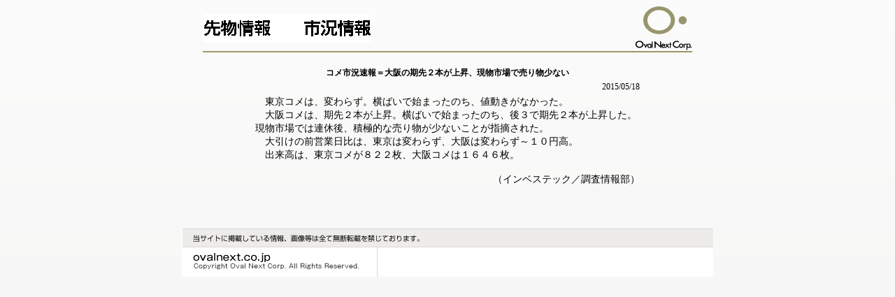

--- FILE ---
content_type: text/html
request_url: http://www.ovalnext.co.jp/www-ltr/1RR01718.htm
body_size: 2016
content:
<!doctype html public "-//w3c//dtd html 3.2//ja">
<html>
<head>
<title>株式会社オーバルネクスト</title>
<link rel=stylesheet href=../css/basic.css>
<META http-equiv="Content-Type" content="text/html; charset=Shift_JIS">
<META http-equiv="pragma" content="no-cache">
<link rel=stylesheet href="../htmls/css/ltrl.css" type="text/css">
</head>
<body class=CBody>
<CENTER>

<TABLE border="0" width="700" cellpadding="0" cellspacing="0">
  <TBODY>
    <TR>
      <TD>
      <TABLE border="0" cellspacing="0" width="100%">
        <TBODY>
          <TR>
            <TD><IMG src="../image/www-ltr.gif" border="0"></TD>
            <TD align="right" valign="top"><A href="http://www.ovalnext.co.jp/" target="_blank"><IMG src="../image/OvalNext_emblem-3.gif" border="0"></A></TD>
          </TR>
        </TBODY>
      </TABLE>
      </TD>
    </TR>
    <TR>
      <TD height="2" bgcolor="#9c966b"><IMG src="../image/spacer.gif" width="1" height="1" border="0"></TD>
    </TR>
  </TBODY>
</TABLE>

<BR>
</CENTER>
<center>
<table border=0>
<tr><th colspan=2>コメ市況速報＝大阪の期先２本が上昇、現物市場で売り物少ない</th></tr>
<tr><td colspan=2 align=right>2015/05/18</td></tr>
<tr><td colspan=2><big><pre>
　東京コメは、変わらず。横ばいで始まったのち、値動きがなかった。
　大阪コメは、期先２本が上昇。横ばいで始まったのち、後３で期先２本が上昇した。
現物市場では連休後、積極的な売り物が少ないことが指摘された。
　大引けの前営業日比は、東京は変わらず、大阪は変わらず～１０円高。
　出来高は、東京コメが８２２枚、大阪コメは１６４６枚。
　　  　　　
  　　　  　　　　　　　　　　　　　　　　　　　（インベステック／調査情報部）
</pre></big></td></tr>
</table>
</center>
<BR>
<CENTER>

<!--フッター開始-->
<div id="footer">
</div>
<!--フッター終了-->

</CENTER>
<!--
<CENTER>
<BR>
<A HREF="http://money.genex.co.jp/" target="_brank">
<IMG SRC="../site/image/banner001.gif" width="160" height="32" border="0"></A>
</CENTER>
-->
</BODY>
</HTML>
</body>
</html>


--- FILE ---
content_type: text/css
request_url: http://www.ovalnext.co.jp/css/basic.css
body_size: 1414
content:
a:link {	color: #144aa3;	}a:alink {	color: #65b2ef	}a:vlink {	color: #aa8acd	}a:hover {	color: #65b2ef;	}body {	background-image: url("../images/back.gif");	background-attachment: fixed	}#wrapper   {	background-color: white;	width: 760px	}h1   {	margin-top: 15px;	margin-bottom: 20px;	margin-left: 54px	}#contents  {	margin-left: 80px;	width: 600px	}.regular h2  {	color: black;	font-size: large;	background-image: url("../images/h2-back.gif");	margin-top: 0.8em;	margin-bottom: 0.8em;	padding-top: 0;	padding-bottom: 0;	padding-left: 10px	}.regular h3 {	color: #8c876e;	font-size: medium;	margin-top: 0.5em;	margin-bottom: 0	}.regular h4 {	font-size: small;	margin-top: 0.2em;	margin-bottom: 0	}.regular p {	font-size: small;	line-height: 150%;	margin-top: 0;	margin-bottom: 5px	}.regular li {	text-indent: 0	}.regular ul {	font-size: small;	line-height: 120%;	text-indent: 0;	list-style-image: url("../images/list.gif");	margin-top: 0;	margin-bottom: 1em;	vertical-align: 1em	}.regular table {	background-color: #ccc	}.regular table td {	font-size: small;	line-height: 120%;	background-color: white	}#footer {	background-image: url("../images/footer.gif");	background-repeat: no-repeat;	margin-top: 40px;	width: 760px;	height: 69px;	clear: both	}#footer table  {	margin-left: 285px;	padding-top: 33px	}

--- FILE ---
content_type: text/css
request_url: http://www.ovalnext.co.jp/htmls/css/ltrl.css
body_size: 411
content:
A:link   { color:#0000FF }
A:visited{ color:#0000FF }
A:active { }
A:hover  { color:#FF8800 }
A:link, A:visited, A:active, A:hover { text-decoration:none }

table   { 
	font-size: 		9pt; 
}

.CBody	{ background-color: #FFFFFF }


.CHeadLine  {
        color:			#000098;
}
.CTable	{
	font-size:			12;
	padding:			1;
	spacing:			0;
}

.CTime {
	width:				120px;
	text-align:			center;
}
